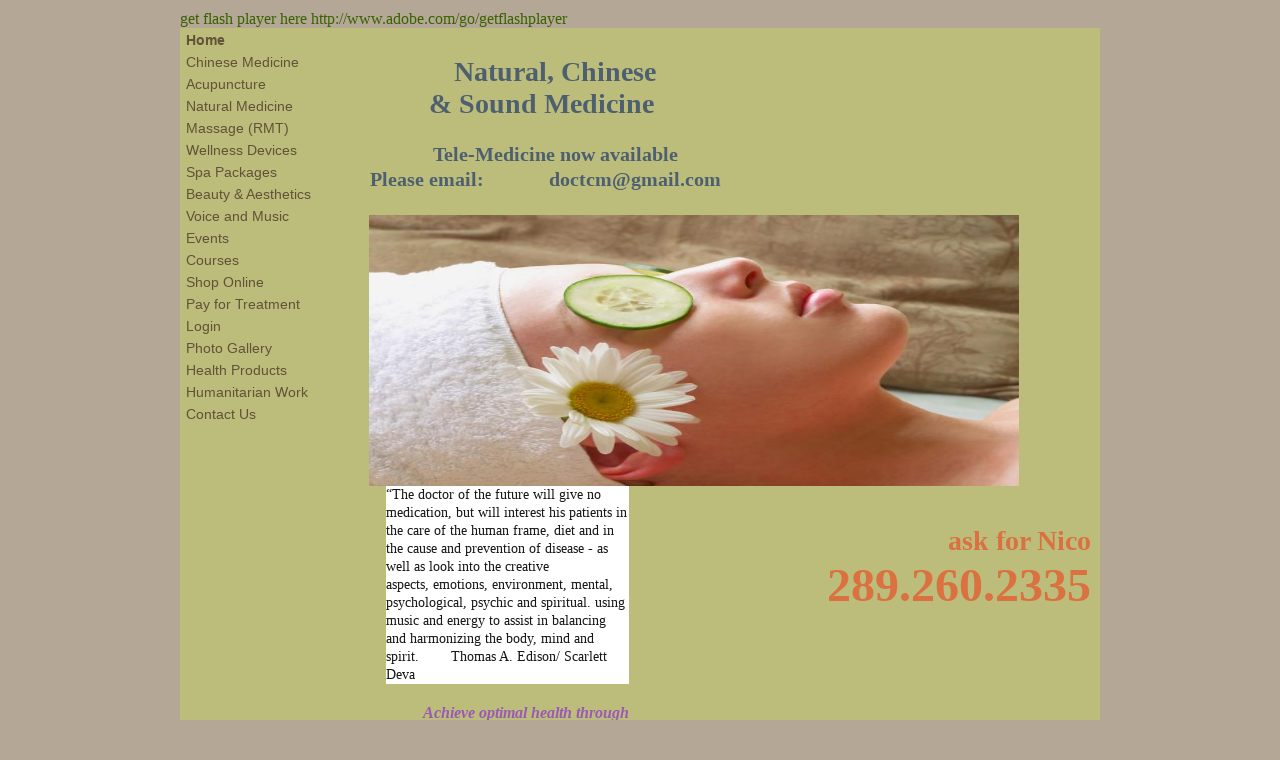

--- FILE ---
content_type: text/html; charset=UTF-8
request_url: http://ohmmcentre.com/
body_size: 7270
content:
<!DOCTYPE HTML PUBLIC
  "-//W3C//DTD HTML 4.01 Transitional//EN"
  "http://www.w3.org/TR/html4/loose.dtd">
<html>
  <head>
    <title>Optimal Holistic Music and Medicine -  OHMM CENTRE | Hamilton</title>
    <meta http-equiv="Content-Type" content="text/html; charset=ISO-8859-1">
    <meta name="keywords" content="INTEGRATIVE WELLNESS, A Design for Life, OHMM CENTRE">
    <meta name="description" content="The OHMM CENTRE integrates Traditional Chinese and Natural Medicine with state-of-the-art medical technology and registered doctors and practitioners. 
The wide appeal of Traditional Chinese and Natural Medicine is due to its holistic approach - meaning, dis-ease is an expression of the whole person â€” body, mind and spirit.">
    <meta name="viewport" content="width=device-width, initial-scale=1">

        
    <link rel="shortcut icon" href="/favicon.ico?_cache=1768240246" />

    
    
    <link rel="stylesheet" href="/resources/css/webpack.css?modified=1713282281">
    <link rel="stylesheet" href="/resources/engines/template/pre-custom.css?modified=1712677190">
    <link rel="stylesheet" href="/assets/css/desktop-1.css?modified=1697048656">
    <link rel="stylesheet" href="/resources/engines/template/static.css?modified=1708437291">
    <link rel="stylesheet" href="/resources/css/jquery/cloud-zoom.css?modified=1687876303">
    <link rel="stylesheet" href="/resources/css/jquery/eggplant/ui.css?modified=1687876303">
    <link rel="stylesheet" href="/resources/css/jquery/lightbox/lightbox.css?modified=1687876303">
    <link rel="stylesheet" href="/resources/css/pretty.css?modified=1687876303">
    <link rel="stylesheet" href="/resources/css/ecommerce.css?modified=1687876303">
    <link rel="stylesheet" href="/resources/engines/dataset/ds.css?modified=1722957386">
    <link rel="stylesheet" href="/resources/engines/dataset/styles.php?theme=1&modified=1705597373">
    <link rel="stylesheet" href="/resources/css/jquery/colorpicker/colorpicker.css?modified=1687876303">

    



    <!--[if lt IE 8]>
    <link rel="stylesheet" href="/resources/engines/template/url.css.php?css=a%3A1%3A%7Bs%3A22%3A%22%23menu-horizontal+ul+ul%22%3Ba%3A1%3A%7Bs%3A3%3A%22top%22%3Bs%3A4%3A%2215px%22%3B%7D%7D">

    
    <![endif]-->

    
    <script type="text/javascript" src="/resources/lib/webpack/dist/library.js?modified=1751648456"></script>
    <script type="text/javascript" src="/resources/lib/js/lib/require.js?modified=1687876304"></script>
    <script type="text/javascript" src="/resources/ckeditor/ckeditor.js?modified=1687876300"></script>
    <script type="text/javascript" src="/resources/javascripts/ajax.js?modified=1687876304"></script>
    <script type="text/javascript" src="/resources/javascripts/cookie.js?modified=1687876304"></script>
    <script type="text/javascript" src="/resources/javascripts/main.js?modified=1687876304"></script>
    <script type="text/javascript" src="/resources/javascripts/validate.js?modified=1687876304"></script>
    <script type="text/javascript" src="/resources/javascripts/swfobject2.js?modified=1687876304"></script>
    <script type="text/javascript" src="/resources/javascripts/sorttable.js?modified=1687876304"></script>
    <script type="text/javascript" src="/resources/javascripts/jquery.js?modified=1687876304"></script>
    <script type="text/javascript" src="/resources/js/system.js?modified=1687876304"></script>
    <script type="text/javascript" src="/resources/javascripts/jquery/ui.js?modified=1687876304"></script>
    <script type="text/javascript" src="/resources/javascripts/jquery/extend.js?modified=1687876304"></script>
    <script type="text/javascript" src="/resources/javascripts/jquery/cycle.js?modified=1687876304"></script>
    <script type="text/javascript" src="/resources/javascripts/jquery/cookie.js?modified=1687876304"></script>
    <script type="text/javascript" src="/resources/javascripts/jquery/cloud-zoom.js?modified=1687876304"></script>
    <script type="text/javascript" src="/resources/javascripts/jquery/scrollTo.js?modified=1687876304"></script>
    <script type="text/javascript" src="/resources/javascripts/jquery/qtip.js?modified=1687876304"></script>
    <script type="text/javascript" src="/resources/javascripts/jquery/validate.js?modified=1751551451"></script>
    <script type="text/javascript" src="/resources/javascripts/jquery/validate/rule.js?modified=1687876304"></script>
    <script type="text/javascript" src="/resources/javascripts/jquery/timepicker.js?modified=1687876304"></script>
    <script type="text/javascript" src="/resources/javascripts/jquery/checkbox_search.js?modified=1687876304"></script>
    <script type="text/javascript" src="/resources/javascripts/jquery/search_db.js?modified=1687876304"></script>
    <script type="text/javascript" src="/resources/javascripts/jquery/lightbox.js?modified=1687876304"></script>
    <script type="text/javascript" src="/resources/javascripts/jquery/storage.js?modified=1687876304"></script>
    <script type="text/javascript" src="/resources/javascripts/jquery/topzindex.js?modified=1687876304"></script>
    <script type="text/javascript" src="/resources/javascripts/jquery/google-map-cluster.js?modified=1687876304"></script>
    <script type="text/javascript" src="/resources/javascripts/jquery/menu.js?modified=1687876304"></script>
    <script type="text/javascript" src="/resources/engines/gallery/js_slide_show.js?modified=1687876323"></script>
    <script type="text/javascript" src="/resources/javascripts/jquery/ready.js?modified=1712677190"></script>
    <script type="text/javascript" src="/resources/engines/template/theme.js?modified=1687876303"></script>
    <script type="text/javascript" src="/resources/javascripts/jquery/quick-edit.js?modified=1687876304"></script>
    <script type="text/javascript" src="/resources/javascripts/jquery/colorpicker.js?modified=1687876304"></script>
    

    
  </head>

  <body data-page-id="1">
    
    
        <table 
      cellpadding="0px" 
      cellspacing="0px" 
      align="center" 
      data-src="content.tpl"
      id="container">
      <tr>
        <td id="page_cell_global">

          <table
            cellpadding="0px"
            cellspacing="0px"
            border="0px"
            style="width: 900px"
            align="center"
            id="pagecontainer">

                          
            
            
            <tr>
              <td colspan="3" class="headertd" valign="top">

                
<div id="swf_header">
<a href="http://www.adobe.com/go/getflashplayer" class="edit">
get flash player here http://www.adobe.com/go/getflashplayer
</a>
</div>

<script type="text/javascript">
var swf_header_object = new SWFObject(
"/assets/uploads//header/Header.swf?playmode=v1&amp;startframe=&amp;stopframe=&amp;fluidwidth=true&amp;pagename=index.php&amp;gallery=2&amp;site=ohmmcentre.com/www",
"swf_header_object_movie",
"0",
"0",
"9",
"#FFFFFF"
);

swf_header_object.addParam("scale", "noscale");
swf_header_object.addParam("wmode", "transparent");

swf_header_object.addVariable("playmode", "v1");
swf_header_object.addVariable("startframe", "");
swf_header_object.addVariable("stopframe", "");
swf_header_object.addVariable("fluidwidth", "true");
swf_header_object.addVariable("pagename", "index.php");
swf_header_object.addVariable("gallery", "2");
swf_header_object.addVariable("site", "ohmmcentre.com/www");

swf_header_object.write("swf_header");
</script>


              </td>

            </tr>

            

                          
            
            <tr>
              <td colspan="3" id="content-cap">

                

              </td>
            </tr>
            
            <tr id="content-row">

              
              <td valign="top" id="menu-vertical">

                
                    <!-- SwishCommand noindex -->

                      
                      
                      <div>
                      
                        
              
                              <div>
                  <a href="/" class="level01 active" data-id="1">
                    Home
                  </a>
                </div>
                              
              
              
              

              
              
                              <div>
                  <a href="/chinese-medicine.php" class="level01" data-id="2">
                    Chinese Medicine
                  </a>
                </div>
              
                              <div>
                  <a href="/acupuncture.php" class="level01" data-id="5">
                    Acupuncture 
                  </a>
                </div>
              
                              <div>
                  <a href="/natural-medicine.php" class="level01" data-id="16">
                    Natural Medicine
                  </a>
                </div>
              
                              <div>
                  <a href="/massage-rmt.php" class="level01" data-id="11">
                    Massage (RMT)
                  </a>
                </div>
              
                              <div>
                  <a href="/wellness-devices.php" class="level01" data-id="63">
                    Wellness Devices
                  </a>
                </div>
              
                              <div>
                  <a href="/spa-packages.php" class="level01" data-id="59">
                    Spa Packages
                  </a>
                </div>
              
                              <div>
                  <a href="/beauty-and-aesthetics.php" class="level01" data-id="17">
                    Beauty &amp; Aesthetics
                  </a>
                </div>
              
                              <div>
                  <a href="/voice-and-music.php" class="level01" data-id="4">
                    Voice and Music
                  </a>
                </div>
              
                              <div>
                  <a href="/courses-events.php" class="level01" data-id="20">
                    Events
                  </a>
                </div>
              
                              <div>
                  <a href="/holistic-courses.php" class="level01" data-id="65">
                    Courses
                  </a>
                </div>
              
                              <div>
                  <a href="/shop-online.php" class="level01" data-id="39">
                    Shop Online
                  </a>
                </div>
              
                              <div>
                  <a href="/pay-for-treatment.php" class="level01" data-id="41">
                    Pay for Treatment
                  </a>
                </div>
              
                              <div>
                  <a href="/login.php" class="level01" data-id="35">
                    Login
                  </a>
                </div>
              
                              <div>
                  <a href="/photo-gallery.php" class="level01" data-id="34">
                    Photo Gallery
                  </a>
                </div>
              
                              <div>
                  <a href="/health-products.php" class="level01" data-id="31">
                    Health Products
                  </a>
                </div>
              
                              <div>
                  <a href="/humanitarian-work.php" class="level01" data-id="82">
                    Humanitarian Work
                  </a>
                </div>
              
                              <div>
                  <a href="/contact-us.php" class="level01" data-id="7">
                    Contact Us
                  </a>
                </div>
              
              
              

              

                      </div>
                      
                      
                      
                      <img src="/resources/images/spacer.gif" class="spacer" width="180px" height="0" />

                    <!-- SwishCommand index -->

              </td>  

              
              
              <td valign="top" class="contenttd" style="width: 700px">

                <div class="inner-width">

                  
                  
                  

                  

                  

                  <div style="width: 720px;">
<div class="WordSection1">
<h1 style="margin: 0cm 262.45pt 0pt 0cm;"><br />
<span style="width: 730px; height: 425px; margin-top: 0px; margin-left: -1px;"><span style="color:#4e5f70;"><span style="font-size:28px;">Natural,&nbsp;Chinese<br />
&amp; Sound Medicine &nbsp; &nbsp;</span><br />
&nbsp; &nbsp; &nbsp; &nbsp; &nbsp; &nbsp; &nbsp;<br />
Tele-Medicine now available</span></span><br />
<span style="width: 730px; height: 425px; margin-top: 0px; margin-left: -1px;"><span style="color:#4e5f70;">Please email:&nbsp; &nbsp; &nbsp; &nbsp; &nbsp; &nbsp; &nbsp;doctcm@gmail.com</span><span style="font-size:22px;"><span style="color:#4e5f70;">&nbsp;&nbsp;&nbsp;</span></span></span><!--[endif]--><span style="font-family:;"><o:p></o:p></span><i><span style="font-family:;"><o:p> </o:p></span></i></h1>

<h1 style="margin: 0cm 262.45pt 0pt 0cm;"><br />
<span style="width: 730px; height: 425px; margin-top: 0px; margin-left: -1px;"><img alt="spa.jpg" height="271" src="/assets/uploads/homecontent/Spalady.jpg" v:shapes="Picture_x0020_0" width="650" /></span></h1>
<span style="font-family:;"><o:p></o:p></span><span style="font-family:;"><o:p></o:p></span>

<table align="left" border="0" cellpadding="0" cellspacing="0" class="MsoTableGrid" height="126" style="margin-right: 6.75pt; margin-left: 6.75pt;" width="719">
	<tbody>
		<tr style="height: 89.75pt;">
			<td style="padding: 0cm 5.4pt; width: 186.4pt; height: 89.75pt;" valign="top" width="249">
			<h1 class="quoteText" style="margin-bottom: 15px; color: rgb(24, 24, 24); font-weight: normal; font-size: 14px; font-family: georgia, serif; line-height: 18px; text-align: left; background-color: rgb(255, 255, 255);">&ldquo;The doctor of the future will give no medication, but will interest his patients in the care of the human frame, diet and in the cause and prevention of disease - as well as look into the creative aspects,&nbsp;emotions, environment, mental, psychological, psychic and spiritual. using music and energy to assist in balancing and harmonizing the body, mind and spirit. &nbsp; &nbsp; &nbsp;&nbsp; Thomas A. Edison/ Scarlett Deva</h1>

			<h1 style="margin: 12pt 0cm 0pt; text-align: right;"><span style="color:#9b59b6;">&nbsp;<span style="font-size: 12pt;"><i>Achieve optimal health through harmonic healing;<br />
			utilizing TCM ~Eastern and Western&nbsp;methodology&nbsp;including quantum&nbsp;medicine with a foundation rooted<br />
			in universal love.</i></span></span></h1>
			</td>
			<td style="padding: 0cm 5.4pt; width: 351.25pt;" valign="top" width="496">
			<h1 align="right" style="margin: 12pt 0cm 0pt; text-align: right;"><br />
			<span style="font-size:28px;">ask for Nico</span><br />
			<span style="font-size:48px;">289.260.2335</span></h1>

			<h1 align="right" style="margin: 6pt 0cm 0pt; text-align: right;"><i><span style="font-family:;"><o:p></o:p></span></i></h1>
			</td>
		</tr>
	</tbody>
</table>

<p class="MsoNormal" style="text-align: right; line-height: normal; margin-bottom: 0pt;"><span style="font-family:;"><o:p></o:p></span><span style="font-family:;"><o:p></o:p></span><span style="font-family:;"><o:p></o:p></span></p>
&nbsp;&nbsp;

<p class="MsoNormal" style="line-height: normal; margin-bottom: 0pt;"><span style="color:#800080;"><strong>&nbsp; &nbsp; &nbsp; &nbsp; &nbsp; &nbsp; &nbsp; &nbsp; &nbsp; &nbsp; &nbsp; &nbsp; &nbsp; &nbsp; &nbsp; &nbsp; &nbsp; &nbsp; &nbsp; &nbsp; &nbsp; &nbsp; &nbsp; &nbsp; &nbsp; &nbsp; &nbsp; &nbsp; &nbsp; &nbsp; &nbsp; &nbsp; <span style="font-size:18px;">&nbsp; &nbsp;with</span></strong><br />
<span style="font-size:18px;">&nbsp; &nbsp; &nbsp; &nbsp; &nbsp; &nbsp; &nbsp; &nbsp; &nbsp; &nbsp; &nbsp; &nbsp; &nbsp; &nbsp; &nbsp; &nbsp; &nbsp; &nbsp; &nbsp; &nbsp;</span></span><span style="font-size:18px;"><span style="color:#FFF0F5;"><strong>Scarlett Deva&nbsp;Antaloczy</strong></span><br />
<span style="color:#800080;"><strong>&nbsp; &nbsp; &nbsp; &nbsp; &nbsp; &nbsp; &nbsp; &nbsp; &nbsp;&nbsp;</strong></span></span><span style="font-size:16px;"><span style="color:#800080;"><strong>(R.Ac., R.TCMP, Ph.D. - Doctorate/Registered)&nbsp; &nbsp; &nbsp; &nbsp; &nbsp; &nbsp; &nbsp; &nbsp; &nbsp; &nbsp; &nbsp; &nbsp; &nbsp; &nbsp; &nbsp; &nbsp; &nbsp; &nbsp; &nbsp; &nbsp; &nbsp; &nbsp; &nbsp;Practitioner ~ Educator ~&nbsp;Author ~ Composer ~ Presenter &nbsp; &nbsp;</strong></span></span><span style="font-size:18px;"><span style="color:#800080;"><strong> &nbsp; &nbsp; &nbsp; &nbsp; &nbsp;</strong></span></span></p>

<p class="MsoNormal" style="width: 600px; line-height: normal; margin-bottom: 0pt;"><span style="font-size:14px;"><strong><span style="font-size:18px;">&nbsp; &nbsp; &nbsp; &nbsp; &nbsp; &nbsp; &nbsp; &nbsp; &nbsp; &nbsp; &nbsp; &nbsp; &nbsp; &nbsp; &nbsp; &nbsp;</span><br />
&nbsp; &nbsp; &nbsp; &nbsp; &nbsp; &nbsp; &nbsp; &nbsp; &nbsp; &nbsp; &nbsp; &nbsp; &nbsp; &nbsp; &nbsp; &nbsp; &nbsp; &nbsp; &nbsp;Extended Health Care Benefits accepted&nbsp; &nbsp; &nbsp; &nbsp; &nbsp; &nbsp; &nbsp; &nbsp; &nbsp; &nbsp; &nbsp; &nbsp;</strong></span></p>

<p class="MsoNormal" style="width: 600px; line-height: normal; margin-bottom: 0pt;"><span style="font-size:14px;"><strong>&nbsp; &nbsp; &nbsp; &nbsp; &nbsp; &nbsp; &nbsp; &nbsp; &nbsp; &nbsp; &nbsp; &nbsp; &nbsp; &nbsp; &nbsp; &nbsp; &nbsp; &nbsp; &nbsp; &nbsp; &nbsp; &nbsp; &nbsp; &nbsp;<span style="color:#FF0000;">&nbsp;</span></strong></span></p>

<p class="MsoNormal" style="width: 600px; line-height: normal; margin-bottom: 0pt;"><span style="font-size:14px;"><strong><em><span style="color: rgb(38, 38, 38);">&nbsp; &nbsp; &nbsp; &nbsp; &nbsp; &nbsp; &nbsp; &nbsp; &nbsp; &nbsp; &nbsp; &nbsp; &nbsp; &nbsp; &nbsp; &nbsp; &nbsp; &nbsp; &nbsp; &nbsp; &nbsp; &nbsp; &nbsp; &nbsp; &nbsp; &nbsp; &nbsp; &nbsp; WE TREAT<br />
&nbsp; &nbsp; &nbsp; &nbsp; &nbsp; &nbsp;~ Pain, Stress, Emotional Distress, Dis-ease, Aging and Imbalance ~<br />
&nbsp; &nbsp; &nbsp; &nbsp;Over 160 Health&nbsp;Challenges treated with Chinese and Natural Medicine, as&nbsp; &nbsp; &nbsp; &nbsp; &nbsp; &nbsp; &nbsp; &nbsp; &nbsp; &nbsp; &nbsp; &nbsp; &nbsp; &nbsp; &nbsp; &nbsp; &nbsp; noted by the World Health Organization (WHO). </span></em></strong></span></p>

<p class="MsoNormal" style="width: 600px; line-height: normal; margin-bottom: 0pt; text-align: center;"><strong>Begin your body&rsquo;s healing process<br />
with our certified and integrated treatments below.</strong></p>

<p class="MsoNormal" style="width: 600px; line-height: normal; margin-bottom: 0pt;"><span style="font-size:14px;"><strong><em><span style="color: rgb(38, 38, 38);">&nbsp;&nbsp; &nbsp; &nbsp; &nbsp; &nbsp; &nbsp; &nbsp; &nbsp; &nbsp; &nbsp; &nbsp; &nbsp; &nbsp; &nbsp;<br />
&nbsp; &nbsp; &nbsp; &nbsp; &nbsp; &nbsp; &nbsp; &nbsp; &nbsp; &nbsp; &nbsp; &nbsp; </span><span style="color:#800080;">&nbsp;</span></em><span style="color:#800080;"><span style="font-size:16px;"> &nbsp; TREATMENT&nbsp; ~&nbsp; PREVENTION&nbsp; ~&nbsp; LONGEVITY &nbsp; &nbsp; &nbsp; &nbsp; &nbsp; &nbsp; &nbsp; &nbsp; &nbsp; &nbsp; &nbsp; &nbsp; &nbsp; &nbsp; &nbsp; &nbsp; &nbsp; &nbsp; &nbsp; &nbsp; &nbsp;</span></span><br />
<span style="font-size:16px;"><span style="color:#FF0000;">&nbsp; &nbsp; &nbsp; We do our work &nbsp;-&nbsp;We do it well and We get results!</span><span style="color: rgb(38, 38, 38);"> &nbsp;</span></span></strong></span><span style="font-size:16px;"><span style="color:#FFF0F5;"><strong>Call us!</strong></span></span><br />
&nbsp;</p>

<table border="0" cellpadding="0" cellspacing="0" class="MsoTableGrid" style="border: currentColor; border-image: none; width: 546.6pt; margin-left: 5.4pt; border-collapse: collapse;" width="729">
	<tbody>
		<tr style="height: 33.05pt;">
			<td style="background: rgb(234, 241, 221); padding: 0cm 5.4pt; width: 264.6pt; height: 33.05pt;" width="353">
			<p class="MsoNormal" style="line-height: normal; margin-bottom: 0pt;"><span style="font-size:16px;"><strong><span style="color:#0000CD;"><span style="font-family:comic sans ms,cursive;">Therapies for Pain, Stress, Sports Injuries,...</span></span></strong></span></p>
			</td>
			<td style="padding: 0cm 5.4pt; width: 17.4pt; height: 33.05pt;" valign="top" width="23">
			<p class="MsoNormal" style="line-height: normal; margin-bottom: 0pt;"><span style="font-family:;"><o:p>&nbsp;</o:p></span></p>
			</td>
			<td style="background: rgb(234, 241, 221); padding: 0cm 5.4pt; width: 264.6pt; height: 33.05pt;" width="353">
			<p class="MsoNormal" style="line-height: normal; margin-bottom: 0pt;"><span style="font-size:16px;"><strong><span style="font-family:comic sans ms,cursive;"><span style="color:#0000CD;">Anti-Aging Treatments</span></span></strong></span><span style="font-family:;"><o:p></o:p></span></p>
			</td>
		</tr>
		<tr style="height: 14.35pt;">
			<td style="padding: 0cm 5.4pt; width: 264.6pt; height: 14.35pt;" valign="top" width="353">
			<p class="MsoNormal" style="line-height: normal; margin-bottom: 0pt;"><span style="color:#FFFF00;"><span style="font-size: 12pt;">Traditional Chinese Medicine (TCM)</span></span><br />
			&nbsp;</p>
			</td>
			<td style="padding: 0cm 5.4pt; width: 17.4pt; height: 14.35pt;" valign="top" width="23">
			<p class="MsoNormal" style="line-height: normal; margin-bottom: 0pt;">&nbsp;</p>
			</td>
			<td style="padding: 0cm 5.4pt; width: 17.4pt; height: 14.35pt;" valign="top" width="23"><br />
			&nbsp;</td>
			<td style="padding: 0cm 5.4pt; width: 17.4pt; height: 14.35pt;" valign="top" width="23">
			<p class="MsoNormal" style="line-height: normal; margin-bottom: 0pt;">&nbsp;</p>
			</td>
			<td style="padding: 0cm 5.4pt; width: 17.4pt; height: 14.35pt;" valign="top" width="23">
			<p class="MsoNormal" style="line-height: normal; margin-bottom: 0pt;"><span style="color:#FFFF00;"><span style="font-size: 12pt;"><o:p>&nbsp;</o:p></span></span></p>
			</td>
			<td style="padding: 0cm 5.4pt; width: 264.6pt; height: 14.35pt;" valign="top" width="353">
			<p class="MsoNormal" style="line-height: normal; margin-bottom: 0pt;">&nbsp;</p>
			</td>
			<td style="padding: 0cm 5.4pt; width: 264.6pt; height: 14.35pt;" valign="top" width="353">
			<p class="MsoNormal" style="line-height: normal; margin-bottom: 0pt;">&nbsp;</p>
			</td>
			<td style="padding: 0cm 5.4pt; width: 264.6pt; height: 14.35pt;" valign="top" width="353">
			<p class="MsoNormal" style="line-height: normal; margin-bottom: 0pt;">&nbsp;</p>
			</td>
			<td style="padding: 0cm 5.4pt; width: 264.6pt; height: 14.35pt;" valign="top" width="353">
			<p class="MsoNormal" style="line-height: normal; margin-bottom: 0pt;"><span style="font-size: 12pt;"><o:p></o:p></span></p>
			</td>
		</tr>
		<tr style="height: 14.35pt;">
			<td style="background: rgb(234, 241, 221); padding: 0cm 5.4pt; width: 264.6pt; height: 14.35pt;" valign="top" width="353">
			<p class="MsoNormal" style="line-height: normal; margin-bottom: 0pt;"><strong><span style="font-size:16px;"><span style="color:#0000CD;"><span style="font-family:comic sans ms,cursive;">Nutrition, Herbal Medicine,<br />
			Medical Cannabis </span></span></span></strong><span style="color: rgb(38, 38, 38); font-size: 12pt;"><o:p></o:p></span></p>
			</td>
			<td style="padding: 0cm 5.4pt; width: 17.4pt; height: 14.35pt;" valign="top" width="23">
			<p class="MsoNormal" style="line-height: normal; margin-bottom: 0pt;"><span style="color: rgb(38, 38, 38); font-size: 12pt;"><o:p>&nbsp;</o:p></span></p>
			</td>
			<td style="background: rgb(234, 241, 221); padding: 0cm 5.4pt; width: 264.6pt; height: 14.35pt;" valign="top" width="353">
			<p><font color="#0000cd" face="comic sans ms, cursive"><span style="font-size: 16px;"><b>Emotional Issues</b></span></font></p>
			</td>
		</tr>
		<tr style="height: 14.35pt;">
			<td style="padding: 0cm 5.4pt; width: 264.6pt; height: 14.35pt;" valign="top" width="353">
			<p class="MsoNormal" style="line-height: normal; margin-bottom: 0pt;"><span style="color:#FFFF00;"><span style="font-size: 12pt;">Acupuncture</span></span></p>
			</td>
			<td style="padding: 0cm 5.4pt; width: 17.4pt; height: 14.35pt;" valign="top" width="23">
			<p class="MsoNormal" style="line-height: normal; margin-bottom: 0pt;"><span style="color: rgb(38, 38, 38); font-size: 12pt;"><o:p>&nbsp;</o:p></span></p>
			</td>
			<td style="padding: 0cm 5.4pt; width: 264.6pt; height: 14.35pt;" valign="top" width="353">
			<p class="MsoNormal" style="line-height: normal; margin-bottom: 0pt;"><span style="color: rgb(38, 38, 38); font-size: 12pt;"><o:p></o:p></span><span style="font-size:16px;"><span style="color:#FFFF00;">Body Treatments</span></span></p>
			</td>
		</tr>
		<tr style="height: 14.35pt;">
			<td style="background: rgb(234, 241, 221); padding: 0cm 5.4pt; width: 264.6pt; height: 14.35pt;" valign="top" width="353">
			<p class="MsoNormal" style="line-height: normal; margin-bottom: 0pt;"><strong><span style="font-size:16px;"><span style="color:#0000CD;"><span style="font-family:comic sans ms,cursive;">Tele-Medicine doctcm@gmail.com</span></span></span></strong></p>
			</td>
			<td style="padding: 0cm 5.4pt; width: 17.4pt; height: 14.35pt;" valign="top" width="23">
			<p class="MsoNormal" style="line-height: normal; margin-bottom: 0pt;"><span style="color: rgb(38, 38, 38); font-size: 12pt;"><o:p>&nbsp;</o:p></span></p>
			</td>
			<td style="background: rgb(234, 241, 221); padding: 0cm 5.4pt; width: 264.6pt; height: 14.35pt;" valign="top" width="353">
			<p class="MsoNormal" style="line-height: normal; margin-bottom: 0pt;"><strong><span style="font-size:16px;"><span style="color:#0000CD;"><span style="font-family:comic sans ms,cursive;">Cosmetic Acupuncture</span></span></span></strong></p>
			</td>
		</tr>
		<tr style="height: 14.35pt;">
			<td style="padding: 0cm 5.4pt; width: 264.6pt; height: 14.35pt;" valign="top" width="353">&nbsp;</td>
			<td style="padding: 0cm 5.4pt; width: 17.4pt; height: 14.35pt;" valign="top" width="23">
			<p class="MsoNormal" style="line-height: normal; margin-bottom: 0pt;"><span style="color: rgb(38, 38, 38); font-size: 12pt;"><o:p>&nbsp;</o:p></span></p>
			</td>
			<td style="padding: 0cm 5.4pt; width: 264.6pt; height: 14.35pt;" valign="top" width="353">
			<p class="MsoNormal" style="line-height: normal; margin-bottom: 0pt;"><span style="font-size:16px;"><font color="#ffff00">Detox</font></span></p>
			</td>
		</tr>
		<tr style="height: 14.35pt;">
			<td style="background: rgb(234, 241, 221); padding: 0cm 5.4pt; width: 264.6pt; height: 14.35pt;" valign="top" width="353">
			<p class="MsoNormal" style="line-height: normal; margin-bottom: 0pt;"><strong><span style="font-size:16px;"><span style="color:#0000CD;"><span style="font-family:comic sans ms,cursive;">http://</span></span></span></strong><strong><span style="font-size:16px;"><span style="color:#0000CD;"><span style="font-family:comic sans ms,cursive;">mydo</span></span></span></strong><strong><span style="font-size:16px;"><span style="color:#0000CD;"><span style="font-family:comic sans ms,cursive;">terra.com/soundoils</span></span></span></strong></p>
			</td>
			<td style="padding: 0cm 5.4pt; width: 17.4pt; height: 14.35pt;" valign="top" width="23">
			<p class="MsoNormal" style="line-height: normal; margin-bottom: 0pt;"><span style="color: rgb(38, 38, 38); font-size: 12pt;"><o:p>&nbsp;</o:p></span></p>
			</td>
			<td style="background: rgb(234, 241, 221); padding: 0cm 5.4pt; width: 264.6pt; height: 14.35pt;" valign="top" width="353">
			<p class="MsoNormal" style="line-height: normal; margin-bottom: 0pt;"><span style="font-family:comic sans ms,cursive;"><span style="font-size:16px;"><span style="color:#0000CD;"><strong>Life &amp; Health Coaching<br />
			Sound Healing</strong></span></span></span></p>
			</td>
		</tr>
		<tr style="height: 14.35pt;">
			<td style="padding: 0cm 5.4pt; width: 264.6pt; height: 14.35pt;" valign="top" width="353">
			<p class="MsoNormal" style="line-height: normal; margin-bottom: 0pt;"><span style="color:#FFFF00;"><span style="font-size: 12pt;">Sound Healing &amp; Music Medicine</span></span><br />
			<span style="font-size: 12pt;"><o:p></o:p></span></p>
			</td>
			<td style="padding: 0cm 5.4pt; width: 17.4pt; height: 14.35pt;" valign="top" width="23">
			<p class="MsoNormal" style="line-height: normal; margin-bottom: 0pt;"><span style="color: rgb(38, 38, 38); font-size: 10pt;"><o:p>&nbsp;</o:p></span></p>
			</td>
			<td style="padding: 0cm 5.4pt; width: 264.6pt; height: 14.35pt;" valign="top" width="353">
			<p class="MsoNormal" style="line-height: normal; margin-bottom: 0pt;"><span style="font-size:18px;"><font color="#ffff00">Courses</font></span></p>
			</td>
		</tr>
		<tr style="height: 14.35pt;">
			<td style="background: rgb(234, 241, 221); padding: 0cm 5.4pt; width: 264.6pt; height: 14.35pt;" valign="top" width="353">
			<p class="MsoNormal" style="line-height: normal; margin-bottom: 0pt;"><span style="font-family:comic sans ms,cursive;"><span style="font-size:14px;"><span style="color:#0000CD;"><strong>Bio-Feedback, Sound Healing</strong></span></span></span></p>
			</td>
			<td style="padding: 0cm 5.4pt; width: 17.4pt; height: 14.35pt;" valign="top" width="23">
			<p class="MsoNormal" style="line-height: normal; margin-bottom: 0pt;"><span style="color: rgb(38, 38, 38); font-size: 10pt;"><o:p>&nbsp;</o:p></span></p>
			</td>
			<td style="padding: 0cm 5.4pt; width: 264.6pt; height: 14.35pt;" valign="top" width="353">
			<p class="MsoNormal" style="line-height: normal; margin-bottom: 0pt;"><span style="color: rgb(38, 38, 38); font-size: 10pt;"><o:p>&nbsp;and more,....</o:p></span></p>
			</td>
		</tr>
	</tbody>
</table>

<p class="MsoNormal" style="width: 600px; line-height: normal; margin-bottom: 0pt;"><span style="font-size: 12pt;"><o:p><span style="font-size: 10pt;">&nbsp;</span></o:p></span></p>

<p style="margin: 0cm 0cm 0pt;"><span style="font-size:14px;"><strong><o:p><br />
<strong>Why use us as your Natural Healing Centre?</strong></o:p></strong></span></p>

<table border="0" cellpadding="0" class="MsoNormalTable" style="width: 525pt;" width="732">
	<tbody>
		<tr>
			<td style="padding: 0.75pt;" width="719">
			<p style="margin: 0cm 0cm 0pt;"><span style="font-family:;">The OHMM&nbsp;Centre integrates </span><span style="font-family:;"><a href="http://ohmmcentre.com/chinese-medicine.php">Traditional Chinese</a>,&nbsp;</span><span style="font-family:;"><a href="http://ohmmcentre.com/natural-medicine.php">Natural Medicine</a>, Music, Essential Oils and other pertinent modalities</span><span style="font-family:;">&nbsp;at our downtown central Hamilton location.<br />
			We specialize in creating a beautiful relaxing Medi-Spa setting, using state of the art medical technology and registered doctors/practitioners. When the body and mind is in deep relaxation; it can begin the process of self-recovery along with our treaments.&nbsp;<br />
			<br />
			<strong><span style="font-size:14px;">What to expect from my first </span>treatment?</strong><br />
			The first treatment can last anywhere between 1 1/2 to 2 hours + depending on how in depth we need to go. Included in an exam, assessment, treatment and information for aftercare. Thereafter, treatments can be from 20 min. to 90 depending on the individual. Pls&nbsp;be mindful that the treatment could include several modalities ie: acupuncture, laszer,&nbsp;tuina&nbsp;massage, cupping, ear seeds etc.<br />
			<br />
			<strong>How many treatments will I need?</strong><br />
			This depends on each person individually. Sometimes only one. Prevention and maintenance treatments are great regularly. Generally, if someone has been suffering from a chronic condition for years; it will take more than 5 treatments to help alleviate this deeper health challenge. As well, it is in the best interest of the patient&nbsp;to&nbsp;follow our expert Treatment Plan, which may include diet, herbs, oils, water, lifestyle changes etc., once we have discussed it together etc.<br />
			<o:p></o:p></span></p>

			<p style="margin: 0cm 0cm 0pt;"><span style="font-family:;"><o:p>&nbsp;</o:p></span></p>

			<p style="margin: 0cm 0cm 0pt;"><span style="font-size:14px;"><strong>Benefits from treatments at the&nbsp;OHMM Centre</strong></span><span style="font-family:;"><o:p></o:p></span></p>

			<p style="margin: 0cm 0cm 0pt;"><span style="font-family:;">Our certified treatments not only remedy isolated symptoms (like traditional practices), we at OHMM delve further into the emotion, psychology, psychic and environmental influences that can affect a person.. This holistic approach gently encourages an awareness of the self as a whole, thereby promoting overall strength and harmonic healing.&nbsp;</span><br />
			<br />
			&nbsp;</p>

			<p style="margin: 0cm 0cm 0pt;">&nbsp; &nbsp; &nbsp; &nbsp; &nbsp; &nbsp; &nbsp; &nbsp; &nbsp; &nbsp; &nbsp;&quot;The greatest enemy of any science is a closed mind&quot;<br />
			<br />
			&nbsp;</p>
			</td>
		</tr>
	</tbody>
</table>
</div>
</div>

<p>&nbsp;</p>

<h2 class="wsite-content-title" style="line-height: 1.5; color: rgb(70, 78, 84); font-family: 'lucida grande', arial, sans-serif; text-align: center; background-color: rgb(255, 255, 255);"><br />
<font size="7" style="margin: 0px; padding: 0px;"><span style="font-size:16px;"><span style="color:#f1c40f;"><span style="background-color:#9b59b6;">___________________________________________________________</span></span></span></font><br />
<span style="font-size:20px;"><font style="margin: 0px; padding: 0px;"><span style="color:#0000CD;">Upcoming WONM&nbsp;Health Conference&nbsp;<br />
Integrative Natural&nbsp; Medicine ~ October &nbsp;2023</span></font></span></h2>

<p style="text-align: center;">&nbsp;</p>

<p style="text-align: center;"><br />
&nbsp;</p>

<p style="text-align: center;">&nbsp;</p>


                  

                </div>

                <img src="/resources/images/spacer.gif" class="spacer" style="width: 700px" height="0" />

              </td>

              
                          
            </tr>

            <tr>
              <td colspan="3" id="content-tail">

                

              </td>
            </tr>

            
            <tr>
              <td colspan="3" class="footertd">

                
                <div>
                  
                </div>

                <div id="footer-copyright">
                                
                  <a href="http://www.ohmmcentre.com/controlcenter" class="footer">All Content Copyright Ohmm Centre 2010</a>
                
                                &nbsp;&bull;&nbsp;
                                                
                  <a href="http://www.albodigital.com" class="footer">CMS by AlboDigital.com</a>
                
                                
                </div>

              </td>
            </tr>

            
          </table>

        </td>
      </tr>
    </table>


    <!-- Start of StatCounter Code -->
<script type="text/javascript">
var sc_project=4569140; 
var sc_invisible=1; 
var sc_partition=56; 
var sc_click_stat=1; 
var sc_security="dbed383c"; 
</script>

<script type="text/javascript"
src="http://www.statcounter.com/counter/counter.js"></script><noscript><div
class="statcounter"><a title="drupal stats"
href="http://www.statcounter.com/drupal/"
target="_blank"><img class="statcounter"
src="http://c.statcounter.com/4569140/0/dbed383c/1/"
alt="drupal stats" ></a></div></noscript>
<!-- End of StatCounter Code -->

    
    

    
<!-- CONSTANTS -->

<!-- REGEX -->
<form name="regexp">
  <input type="hidden" name="email" value="([^@]@+[a-z0-9]+[a-z0-9_\-\.]+\.[a-z]{2,6}$)">
  <input type="hidden" name="domain" value="^[a-z0-9]+([\-\.]{1}[a-z0-9]+)*\.[a-z]{2,9}$">
  <input type="hidden" name="config" value="assets\/phpscripts\/config.php$">
</form>

<!-- SYMBOLS -->
<form name="symbols">
  <input type="hidden" name="arrow-up" value="&#x25B4;">
  <input type="hidden" name="arrow-dn" value="&#x25BE;">
</form>

<!-- ICONS -->
<form name="icon">
  <input type="hidden" name="add" value="/resources/images/icons/sets/default/add.png">
  <input type="hidden" name="arrow-down" value="/resources/images/icons/sets/default/arrow-down.png">
  <input type="hidden" name="arrow-down-dark" value="/resources/images/icons/sets/default/arrow-down-dark.png">
  <input type="hidden" name="arrow-right" value="/resources/images/icons/sets/default/arrow-right.png">
  <input type="hidden" name="arrow-right-dark" value="/resources/images/icons/sets/default/arrow-right-dark.png">
  <input type="hidden" name="close" value="/resources/images/icons/sets/default/close.png">
  <input type="hidden" name="color" value="/resources/images/icons/sets/default/color.png">
  <input type="hidden" name="css" value="/resources/images/icons/sets/default/css.png">
  <input type="hidden" name="delete" value="/resources/images/icons/sets/default/delete.png">
  <input type="hidden" name="duplicate" value="/resources/images/icons/sets/default/duplicate.png">
  <input type="hidden" name="edit" value="/resources/images/icons/sets/default/edit.png">
  <input type="hidden" name="empty" value="/resources/images/icons/sets/default/empty.png">
  <input type="hidden" name="mail" value="/resources/images/icons/sets/default/mail.png">
  <input type="hidden" name="position" value="/resources/images/icons/sets/default/position.png">
  <input type="hidden" name="preview" value="/resources/images/icons/sets/default/preview.png">
  <input type="hidden" name="property" value="/resources/images/icons/sets/default/property.png">
  <input type="hidden" name="valid" value="/resources/images/icons/sets/default/valid.png">
  <input type="hidden" name="help" value="/resources/images/icons/sets/default/help.png">
  <input type="hidden" name="menu-expand" value="/resources/images/icons/sets/default/menu-expand.png">
  <input type="hidden" name="menu-collapse" value="/resources/images/icons/sets/default/menu-collapse.png">
</form>


<!-- SETTINGS -->
<form name="settings">
  <input type="hidden" name="disable_copying" value="no">
  <input type="hidden" name="acc" value="0">
  <input type="hidden" name="pageid" value="1">
  <input type="hidden" name="server" value="167.114.124.176">
  <input type="hidden" name="production" value="1" />
</form>

    
    
    
    
    <div id="mobile-menu">
    <div class="mobile-menu-hamburger">
        <svg xmlns="http://www.w3.org/2000/svg" width="32" height="32" 
        fill="currentColor" class="bi bi-list" viewBox="0 0 16 16">
        <path fill-rule="evenodd" d="M2.5 12a.5.5 0 0 1 .5-.5h10a.5.5 0 0 1 0 1H3a.5.5 0 0 1-.5-.5m0-4a.5.5 0 0 1 .5-.5h10a.5.5 0 0 1 0 1H3a.5.5 0 0 1-.5-.5m0-4a.5.5 0 0 1 .5-.5h10a.5.5 0 0 1 0 1H3a.5.5 0 0 1-.5-.5"/>
        </svg>
    </div>

    <div id="mobile-menu-links">
        <div data-source="horizontal"></div>
        <div data-source="vertical">
              
                              <div>
                  <a href="/" class="level01 active" data-id="1">
                    Home
                  </a>
                </div>
                              
              
              
              

              
              
                              <div>
                  <a href="/chinese-medicine.php" class="level01" data-id="2">
                    Chinese Medicine
                  </a>
                </div>
              
                              <div>
                  <a href="/acupuncture.php" class="level01" data-id="5">
                    Acupuncture 
                  </a>
                </div>
              
                              <div>
                  <a href="/natural-medicine.php" class="level01" data-id="16">
                    Natural Medicine
                  </a>
                </div>
              
                              <div>
                  <a href="/massage-rmt.php" class="level01" data-id="11">
                    Massage (RMT)
                  </a>
                </div>
              
                              <div>
                  <a href="/wellness-devices.php" class="level01" data-id="63">
                    Wellness Devices
                  </a>
                </div>
              
                              <div>
                  <a href="/spa-packages.php" class="level01" data-id="59">
                    Spa Packages
                  </a>
                </div>
              
                              <div>
                  <a href="/beauty-and-aesthetics.php" class="level01" data-id="17">
                    Beauty &amp; Aesthetics
                  </a>
                </div>
              
                              <div>
                  <a href="/voice-and-music.php" class="level01" data-id="4">
                    Voice and Music
                  </a>
                </div>
              
                              <div>
                  <a href="/courses-events.php" class="level01" data-id="20">
                    Events
                  </a>
                </div>
              
                              <div>
                  <a href="/holistic-courses.php" class="level01" data-id="65">
                    Courses
                  </a>
                </div>
              
                              <div>
                  <a href="/shop-online.php" class="level01" data-id="39">
                    Shop Online
                  </a>
                </div>
              
                              <div>
                  <a href="/pay-for-treatment.php" class="level01" data-id="41">
                    Pay for Treatment
                  </a>
                </div>
              
                              <div>
                  <a href="/login.php" class="level01" data-id="35">
                    Login
                  </a>
                </div>
              
                              <div>
                  <a href="/photo-gallery.php" class="level01" data-id="34">
                    Photo Gallery
                  </a>
                </div>
              
                              <div>
                  <a href="/health-products.php" class="level01" data-id="31">
                    Health Products
                  </a>
                </div>
              
                              <div>
                  <a href="/humanitarian-work.php" class="level01" data-id="82">
                    Humanitarian Work
                  </a>
                </div>
              
                              <div>
                  <a href="/contact-us.php" class="level01" data-id="7">
                    Contact Us
                  </a>
                </div>
              
              
              

              </div>
    </div>
</div>


  </body>
</html>


--- FILE ---
content_type: text/css
request_url: http://ohmmcentre.com/assets/css/desktop-1.css?modified=1697048656
body_size: 1482
content:
/* UPDATED: October 11 2023 14:24:16 */

/* body */
body
{
  background-color: #B5A795;
  background-repeat: repeat-x;
  margin: 10px 10px 10px 10px;
}


/* content */
.contentdiv
{
  padding: 0px 0px 0px 0px;
}

.contenttd
{
  background-color: #BCBD7B;
  background-image: none;
  background-position: 100% 0% ;
  background-repeat: no-repeat;
  color: #000000;
  font-family: Verdana, Arial, Helvetica, sans-serif;
  font-size: 14px;
  height: 500px;
  padding: 5px 10px 5px 10px;
}

a
{
  color: #396301;
  text-decoration: none;
}

a:hover
{
  color: #DB7140;
  text-decoration: none;
}


/* footer */
.footertd
{
  background-color: inherit;
  background-position: 0% 0%;
  background-repeat: no-repeat;
  color: #555555;
  font-family: Verdana, Arial, Helvetica, sans-serif;
  font-size: 12px;
  padding: 0px 0px 0px 0px;
  text-align: center;
}

a.footer
{
  color: #555555;
  text-decoration: none;
}

a.footer:hover
{
  color: #EEEEEE;
  text-decoration: none;
}


/* header */
.header_logotd
{
  padding: 0px 0px 0px 0px;
}

.header_texttd
{
  color: #FFFFFF;
  font-family: Geneva, Arial, Helvetica, sans-serif;
  font-size: 60px;
  padding: 0px 0px 0px 0px;
}

.headertd
{
  background-color: inherit;
  background-image: none;
  background-repeat: repeat-x;
  height: inherit;
}


/* menu */
#menu-horizontal
{
  color: #335AA2;
  float: left;
  padding: 0px 10px 0px 10px;
  width: inherit;
}

#menu-horizontal li
{
  position: relative;
}

#menu-horizontal ul
{
  display: inline;
  float: left;
  list-style: none;
  margin: 0px 3px 5px 0px;
  padding: 0px 0px 0px 0px;
  width: inherit;
}

#menu-horizontal ul a
{
  background-color: inherit;
  background-image: none;
  background-repeat: no-repeat;
  color: #FFFFFF;
  display: block;
  font-family: Verdana;
  font-size: 16px;
  font-weight: normal;
  height: inherit;
  margin: 0px 0px 0px 0px;
  padding: 10px 10px 5px 10px;
  text-align: center;
  text-decoration: none;
}

#menu-horizontal ul a.active
{
  background-color: #FFFFFF;
  background-image: none;
  color: #335AA2;
  font-weight: bold;
  text-align: center;
}

#menu-horizontal ul a:hover
{
  background-color: #6887BD;
  background-image: none;
  color: #FFFFFF;
  font-weight: normal;
  text-align: center;
}

#menu-horizontal ul li
{
  width: 100%;
}

#menu-horizontal ul li:hover ul
{
  display: block;
}

#menu-horizontal ul li:hover ul ul
{
  display: none;
}

#menu-horizontal ul ul
{
  background-color: none;
  display: none;
  left: 0px;
  position: absolute;
  width: 175px;
  z-index: 500;
}

#menu-horizontal ul ul a
{
  background-color: #335AA2;
  background-image: none;
  background-repeat: repeat-x;
  color: #000000;
  font-size: 12px;
  font-weight: normal;
  height: inherit;
  margin: 1px 0px 0px 0px;
  padding: 5px 10px 5px 10px;
  text-align: left;
}

#menu-horizontal ul ul a:hover
{
  background-color: #6576B4;
  background-image: none;
  color: #000000;
  font-weight: normal;
  text-align: left;
}

#menu-horizontal ul ul li:hover ul
{
  display: block;
}

#menu-horizontal ul ul ul
{
  left: 175px;
  top: 0px;
}

#menu-horizontal ul:last-child ul ul
{
  left: -200px;
}

#menu-horizontal-container
{
  background-color: inherit;
  background-image: none;
  background-position: 0% 0%;
  background-repeat: repeat;
  margin: 0px 0px 0px 0px;
}

#menu-horizontal-staircase
{
  background-color: inherit;
  background-image: none;
  background-position: 0% 0%;
  background-repeat: both;
  padding: 0px 0px 0px 0px;
  text-align: left;
}

#menu-horizontal-staircase a
{
  font-family: Verdana, Arial, Helvetica, sans-serif;
}

#menu-horizontalul:last-child ul ul
{
  left: -175px;
}

#menu-vertical
{
  background-color: #BCBD7B;
  background-image: none;
  background-position: 100% 0% ;
  background-repeat: no-repeat;
  font-family: Verdana, Arial, Helvetica, sans-serif;
  width: 180px;
}

#menu-vertical a
{
  display: block;
  text-decoration: none;
}

#menu-vertical a.level01
{
  background-color: inherit;
  background-image: none;
  background-repeat: repeat-x;
  color: #635139;
  cursor: pointer;
  font-size: 14px;
  font-weight: normal;
  height: inherit;
  margin: 1px 1px 1px 1px;
  padding: 3px 3px 2px 5px;
  text-align: left;
}

#menu-vertical a.level01.active, #menu-vertical a.level01.active:hover
{
  background-color: inherit;
  background-image: none;
  color: #635139;
  font-weight: bold;
  text-align: left;
}

#menu-vertical a.level01:hover
{
  background-color: inherit;
  background-image: none;
  color: #FFFFCC;
  font-weight: normal;
  text-align: left;
}

#menu-vertical a.level02
{
  background-color: inherit;
  background-image: none;
  background-repeat: repeat-x;
  color: #635139;
  cursor: pointer;
  font-size: 12px;
  font-weight: normal;
  height: inherit;
  margin: 1px 1px 1px 1px;
  padding: 2px 2px 2px 15px;
  text-align: left;
}

#menu-vertical a.level02.active, #menu-vertical a.level02.active:hover
{
  background-color: #ABBD75;
  background-image: none;
  color: #000000;
  font-weight: bold;
  text-align: left;
}

#menu-vertical a.level02:hover
{
  background-color: #BCBD7B;
  background-image: none;
  color: #635139;
  font-weight: normal;
  text-align: left;
}

#menu-vertical a.level03
{
  background-color: #772200;
  background-image: none;
  background-repeat: repeat-x;
  color: #FFFFFF;
  cursor: pointer;
  font-size: 12px;
  font-weight: normal;
  height: inherit;
  margin: 1px 1px 1px 1px;
  padding: 3px 2px 3px 2px;
  text-align: left;
}

#menu-vertical a.level03.active, #menu-vertical a.level03.active:hover
{
  background-color: #AAAAAA;
  background-image: none;
  color: #555555;
  font-weight: normal;
  text-align: right;
}

#menu-vertical a.level03:hover
{
  background-color: #777777;
  background-image: none;
  color: #000000;
  font-weight: normal;
  text-align: left;
}

.menu-horizontal-staircase-0
{
  background-color: inherit;
  background-image: none;
  background-position: 0% 0%;
  background-repeat: both;
  font-size: 12px;
  height: inherit;
}

.menu-horizontal-staircase-0 a
{
  background-color: inherit;
  background-image: none;
  color: #000000;
  font-weight: normal;
  margin: 0px 0px 0px 0px;
  padding: 0px 0px 0px 0px;
  text-align: left;
}

.menu-horizontal-staircase-0 a.active, .menu-horizontal-staircase-0 a.active:hover
{
  background-color: inherit;
  background-image: none;
  color: #000000;
  font-weight: normal;
  text-align: left;
}

.menu-horizontal-staircase-0 a:hover
{
  background-color: inherit;
  background-image: none;
  color: #000000;
  font-weight: normal;
  text-align: left;
}

.menu-horizontal-staircase-1
{
  background-color: inherit;
  background-image: none;
  background-position: 0% 0%;
  background-repeat: both;
  font-size: 12px;
  height: inherit;
}

.menu-horizontal-staircase-1 a
{
  background-color: inherit;
  background-image: none;
  color: #000000;
  font-weight: normal;
  margin: 0px 0px 0px 0px;
  padding: 0px 0px 0px 0px;
  text-align: left;
}

.menu-horizontal-staircase-1 a.active, .menu-horizontal-staircase-1 a.active:hover
{
  background-color: inherit;
  background-image: none;
  color: #000000;
  font-weight: normal;
  text-align: left;
}

.menu-horizontal-staircase-1 a:hover
{
  background-color: inherit;
  background-image: none;
  color: #000000;
  font-weight: normal;
  text-align: left;
}

.menu-horizontal-staircase-2
{
  background-color: inherit;
  background-image: none;
  background-position: 0% 0%;
  background-repeat: both;
  font-size: 12px;
  height: inherit;
}

.menu-horizontal-staircase-2 a
{
  background-color: inherit;
  background-image: none;
  color: #000000;
  font-weight: normal;
  margin: 0px 0px 0px 0px;
  padding: 0px 0px 0px 0px;
  text-align: left;
}

.menu-horizontal-staircase-2 a.active, .menu-horizontal-staircase-2 a.active:hover
{
  background-color: inherit;
  background-image: none;
  color: #000000;
  font-weight: normal;
  text-align: left;
}

.menu-horizontal-staircase-2 a:hover
{
  background-color: inherit;
  background-image: none;
  color: #000000;
  font-weight: normal;
  text-align: left;
}

a.menu
{
  color: inherit;
  text-decoration: none;
}

a.menu:hover
{
  color: inherit;
  text-decoration: none;
}


/* page */
#border_segment_1
{
  background-color: inherit;
}

#border_segment_2
{
  background-color: inherit;
  background-image: none;
  background-position: 0% 0%;
  background-repeat: repeat-x;
}

#border_segment_3
{
  background-color: inherit;
}

#border_segment_4
{
  background-color: inherit;
  background-image: none;
  background-position: 0% 0%;
  background-repeat: repeat-y;
}

#border_segment_6
{
  background-color: inherit;
  background-image: none;
  background-position: 0% 0%;
  background-repeat: repeat-y;
}

#border_segment_7
{
  background-color: inherit;
}

#border_segment_8
{
  background-color: inherit;
  background-image: none;
  background-position: 0% 0%;
  background-repeat: repeat-x;
}

#border_segment_9
{
  background-color: inherit;
}

#page_cell_global
{
  background-color: inherit;
  background-position: 0% 0%;
  background-repeat: repeat-y;
}


/* sidebar */
.bannerdiv
{
  border-color: #635139;
  border-style: solid;
  border-width: 4px;
  margin: 5px 5px 5px 5px;
}

.bannerimage
{
  border: 0px;
}

.bannertextdiv
{
  background-color: #FFFFFF;
  color: #222222;
  font-family: Verdana, Arial, Helvetica, sans-serif;
  font-size: 12px;
  padding: 0px 0px 0px 0px;
  text-align: left;
}

.sidebartd
{
  background-color: #BCBD7B;
  background-image: none;
  background-position: 0% 0%;
  background-repeat: both;
}

a.bannerlink,.bannerlink
{
  color: #222222;
  text-decoration: none;
}

a.bannerlink:hover
{
  color: #635139;
  text-decoration: none;
}


/* z-custom */
.CUSTOM_smalltext
{
  font-size: 12px;
}

.CUSTOM_smalltextorange
{
  color: #DB7140;
  font-size: 12px;
}

.CUSTOM_title
{
  background-color: #FEF2BF;
  color: #0088FF;
  font-family: Georgia, Times New Roman, Times, serif;
  font-size: 16px;
  font-weight: bold;
}

h1
{
  color: #DB7140;
  font-family: Georgia, Times New Roman, Times, serif;
  font-size: 20px;
  font-weight: bold;
  margin: 0px 0px 0px 0px;
  padding: 0px 0px 0px 0px;
  text-align: center;
}

h2
{
  color: #396301;
  font-family: Verdana, Arial, Helvetica, sans-serif;
  font-size: 16px;
  margin: 0px 0px 0px 0px;
  padding: 0px 0px 0px 0px;
}

h3
{
  font-size: 14px;
  font-weight: bold;
  margin: 0px 0px 0px 0px;
  padding: 0px 0px 0px 0px;
}


